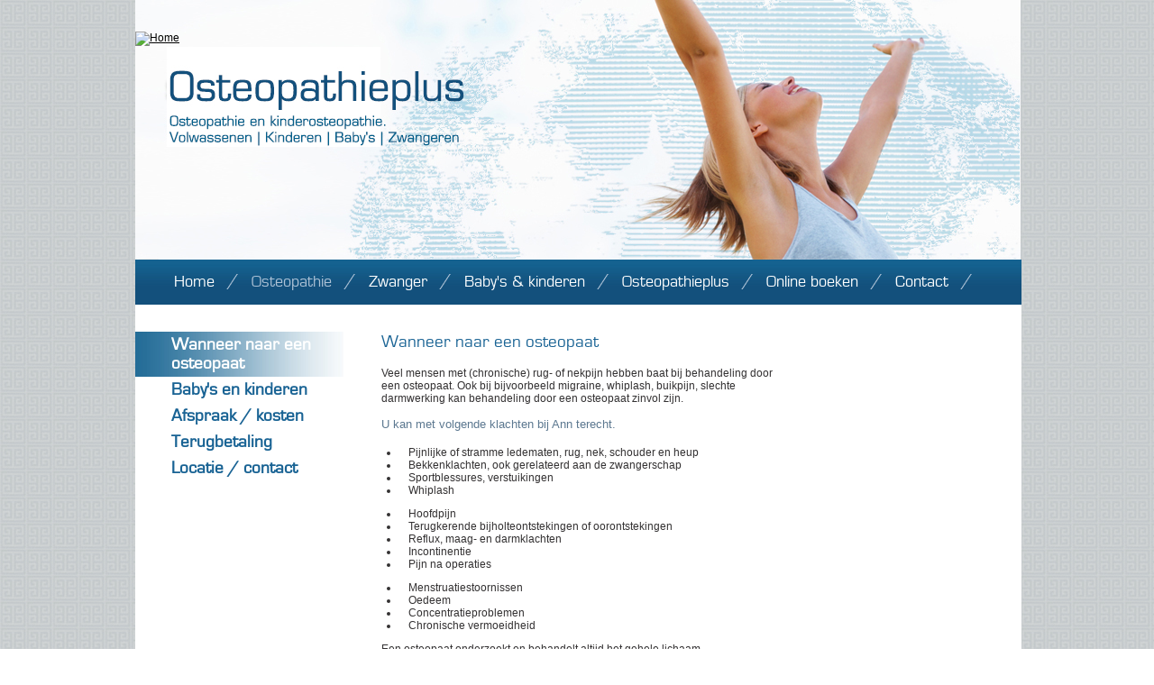

--- FILE ---
content_type: text/html; charset=utf-8
request_url: http://osteopathieplus.be/Osteopathie/Wanneernaareenosteopaat.aspx
body_size: 7854
content:
<!DOCTYPE html PUBLIC "-//W3C//DTD XHTML 1.0 Transitional//EN" "http://www.w3.org/TR/xhtml1/DTD/xhtml1-transitional.dtd">
<html xml:lang="nl-BE" lang="nl-BE" xmlns="http://www.w3.org/1999/xhtml">
<head id="Head"><meta http-equiv="X-UA-Compatible" content="IE=9" /><meta content="text/html; charset=UTF-8" http-equiv="Content-Type" /><meta content="text/javascript" http-equiv="Content-Script-Type" /><meta content="text/css" http-equiv="Content-Style-Type" /><meta id="MetaDescription" name="DESCRIPTION" content="Osteopathie is een manuele methode die zich toelegt op het herstellen van een verstoord evenwicht binnen het lichaam. Dit onevenwicht kan zich uiten in klachten zoals bv. rug-,   nek-, hoofd-, buik-, en maagpijn." /><meta id="MetaKeywords" name="KEYWORDS" content="Persoonlijke begeleiding, osteopaat, osteopathie, osteopaat Antwerpen, osteopaat Berchem osteopaat Mortsel" /><meta id="MetaCopyright" name="COPYRIGHT" content="Copyright - HolonCom" /><meta id="MetaAuthor" name="AUTHOR" content="Osteopathieplus" /><meta id="MetaLanguage" http-equiv="content-language" content="nl" /><meta name="RESOURCE-TYPE" content="DOCUMENT" /><meta name="DISTRIBUTION" content="GLOBAL" /><meta id="MetaRobots" name="ROBOTS" content="INDEX, FOLLOW" /><meta name="REVISIT-AFTER" content="1 DAYS" /><meta name="RATING" content="GENERAL" /><meta http-equiv="PAGE-ENTER" content="RevealTrans(Duration=0,Transition=1)" /><style id="StylePlaceholder" type="text/css"></style><link id="APortals_osteoplus_Skins_Osteoplus_Standaard_Sub_css" rel="stylesheet" type="text/css" href="/Portals/osteoplus/Skins/Osteoplus/Standaard_Sub.css" /><link id="APortals__default_Containers_XtraDefault_" rel="stylesheet" type="text/css" href="/Portals/_default/Containers/XtraDefault/container.css" /><link id="APortals_osteoplus_" rel="stylesheet" type="text/css" href="/Portals/osteoplus/portal.css" /><title>
	Wanneer naar een osteopaat
</title></head>
<body id="Body">
    <form method="post" action="/Osteopathie/Wanneernaareenosteopaat.aspx" id="Form" enctype="multipart/form-data">
<div class="aspNetHidden">
<input type="hidden" name="__EVENTTARGET" id="__EVENTTARGET" value="" />
<input type="hidden" name="__EVENTARGUMENT" id="__EVENTARGUMENT" value="" />
<input type="hidden" name="__VIEWSTATE" id="__VIEWSTATE" value="kl7hHqhMb2gndbNhW5LUquGptuLRSTMOBzzRXfOljay2XCzDhegENXRFzRycZt4h42MNj3/IKRwFAJmxvOy0anpX0UBNgtN9+x/poMuMQcUVRBxkHD0VyWgGbJvwHWNSN0w4EhUEd0MpOKPQZI233hsLfoXKoaX3LlyGAecwvXdPh42wTi314ztg6S+pjTvrcZ3gtzKS8se5rMFjCzl54KJYuVL2tXTCp387aeFHMzcUym/30tFUe41MIGULqYQt7NVANRa+UuWZ8DfjQ5B6cXi9uOA3hs5msAt2BvbInhhPIxPnQthwisNnAtpCQyYBl1aYaqBxez/heIyzO/Z3ij8x71N3uDgG4KBpn51U5TtmINtA/i0crox94pGP8MuvXQ9XdqhKoHCVrpZH82OuS1WVrnx6L4p3aFAy/tn+L22drmZB3JR+jv2AVOfm63zM0A7MDNCYdeSt7cFl2738hKPXJI33G9+oUb22dml7dku2zkxt59IpAcER/v3FMbrSCHNXuyGIrSRzc98+hq8kE9sfYBhCJaOiBHNAVTGPr+PgfFzrPJz/H+xjEIn9SbT+XJ+EgFLRUapK0J6+WXcOvBEIUUvIVX40nhKqG71ExYFuOFsffuPczFWu+hiogF/PY7xboTVYH3gv9HuOeD/KjWpHWcWTGEr38ZupMEfljim8bIcuhHxQUOOu9LQbz2GET6gweCK9x6v2flyF2enor1mD1diHLGTQyYb+A3kMzwKoomngTLHAZW7vn5xajeoJ+S325hfhGf9WlJ1FlaDS3xY3bdLWPrm8Ovdz2P94GKgoJi4Di4y+W0++P8kcDsS92PfHZG+EdCqwEC2Q64UGC/8c9RFZosgdfC7tCvEwBzJMlQDLPcOM2ZYcHjamtKu3MO0S9IwqcFbX4mXO2VtbxNAe4MSHDWs/iPevmWMaTQza7pVjSPXw3968U20tLmYypSQQOhePEhfRc6j0xywM57/MnQeTkqV4a4vFSFwB/e3lxJYALQMz9sgFTNC+TIxiXU3KGUJT7cTxi1dvoUfMZbus1Bl5OnwHh+3MjnvRohBPMGwYJa03mm9J87CNYTUk5cd2ABRDo98KrsAuMZ5B3QEYH8D0js5SRvaR11KAB3l+ealqe7IqBtgTcaJOcLrmzDh/i6mnRLoJpUIErAVS9YP+e/aPSu4DUUTXY99CdpMlUdtYW51Hc4xh2E7Aq3Kl/[base64]/gN2Ex/Ys5ahthYQQkGWDVCWmkiDCNfXH0gozazjKPztBR/4OnwNprsMcJx8OnNoiH1nqpRqwWoYvz3YX+5rqmU2uSyIeiV5N0ehSgfK4XT6niGVZ0YbA8tDs01cL5VOXfU9OosV6YlpFKiKxVwJ33w7fGzoShUuxva2eO6i0k2f3m0se2l7LMPgqjfij5EvvD+teqbXVQODnbWqCyOV/DEVl+xUkE3kyPpcXyLjzDlJ5f0WYs7UXChXFbL2wKwAcpJMVwvGUieVk0wMBe6dtrDHiL1NHvI5JUMh6Dc3RCd7jDjl1AVkBfN1iqVnzwGEfGaum7cHxv/GV7sciXkEljnoiQBdILoJDxU4Yjlm/7beN7qAu9sDQGx3y/+OXHAsn2GSeNhir9W78q0RJSTgdILvy1Pw+jMh5uFXTTK6bwbXL2kAj2mzIPW3dtywSTn1mkCSx9e1r+2CFUoIPZjzQ/xvs/jg9EydcsIyleWB3D2ybX6z0+hq5fNjndHJR6p5Om1GPnRurYFRa4Z7LDIjSqhn7z1dJKf9SM8ps+tvc7Zocd7XvSO8X3teaL2DiDQXcMjyr5sxNklDyQr4ygK9eyoJEfj9ZgG0DFEnmd8DbWvod294S0TTLf/AnHHuSglYA==" />
</div>

<script type="text/javascript">
//<![CDATA[
var theForm = document.forms['Form'];
if (!theForm) {
    theForm = document.Form;
}
function __doPostBack(eventTarget, eventArgument) {
    if (!theForm.onsubmit || (theForm.onsubmit() != false)) {
        theForm.__EVENTTARGET.value = eventTarget;
        theForm.__EVENTARGUMENT.value = eventArgument;
        theForm.submit();
    }
}
//]]>
</script>


<script src="/WebResource.axd?d=XjWtSEN5nErpytZJOjqNpUrWINYpcETIUyxvjtIwcowLZuun3o8uz7Z4PjR8-VfKzOzD4UC5LVLc4pNR0&amp;t=638901608248157332" type="text/javascript"></script>


<script src="/js/dnncore.js" type="text/javascript"></script>
<script type="text/javascript">
//<![CDATA[
var __cultureInfo = {"name":"nl-BE","numberFormat":{"CurrencyDecimalDigits":2,"CurrencyDecimalSeparator":",","IsReadOnly":false,"CurrencyGroupSizes":[3],"NumberGroupSizes":[3],"PercentGroupSizes":[3],"CurrencyGroupSeparator":".","CurrencySymbol":"€","NaNSymbol":"NaN","CurrencyNegativePattern":8,"NumberNegativePattern":1,"PercentPositivePattern":1,"PercentNegativePattern":1,"NegativeInfinitySymbol":"-∞","NegativeSign":"-","NumberDecimalDigits":2,"NumberDecimalSeparator":",","NumberGroupSeparator":".","CurrencyPositivePattern":3,"PositiveInfinitySymbol":"∞","PositiveSign":"+","PercentDecimalDigits":2,"PercentDecimalSeparator":",","PercentGroupSeparator":".","PercentSymbol":"%","PerMilleSymbol":"‰","NativeDigits":["0","1","2","3","4","5","6","7","8","9"],"DigitSubstitution":1},"dateTimeFormat":{"AMDesignator":"","Calendar":{"MinSupportedDateTime":"\/Date(-62135596800000)\/","MaxSupportedDateTime":"\/Date(253402297199999)\/","AlgorithmType":1,"CalendarType":1,"Eras":[1],"TwoDigitYearMax":2029,"IsReadOnly":false},"DateSeparator":"/","FirstDayOfWeek":1,"CalendarWeekRule":2,"FullDateTimePattern":"dddd d MMMM yyyy H:mm:ss","LongDatePattern":"dddd d MMMM yyyy","LongTimePattern":"H:mm:ss","MonthDayPattern":"d MMMM","PMDesignator":"","RFC1123Pattern":"ddd, dd MMM yyyy HH\u0027:\u0027mm\u0027:\u0027ss \u0027GMT\u0027","ShortDatePattern":"d/MM/yyyy","ShortTimePattern":"H:mm","SortableDateTimePattern":"yyyy\u0027-\u0027MM\u0027-\u0027dd\u0027T\u0027HH\u0027:\u0027mm\u0027:\u0027ss","TimeSeparator":":","UniversalSortableDateTimePattern":"yyyy\u0027-\u0027MM\u0027-\u0027dd HH\u0027:\u0027mm\u0027:\u0027ss\u0027Z\u0027","YearMonthPattern":"MMMM yyyy","AbbreviatedDayNames":["zo","ma","di","wo","do","vr","za"],"ShortestDayNames":["zo","ma","di","wo","do","vr","za"],"DayNames":["zondag","maandag","dinsdag","woensdag","donderdag","vrijdag","zaterdag"],"AbbreviatedMonthNames":["jan","feb","mrt","apr","mei","jun","jul","aug","sep","okt","nov","dec",""],"MonthNames":["januari","februari","maart","april","mei","juni","juli","augustus","september","oktober","november","december",""],"IsReadOnly":false,"NativeCalendarName":"Gregoriaanse kalender","AbbreviatedMonthGenitiveNames":["jan","feb","mrt","apr","mei","jun","jul","aug","sep","okt","nov","dec",""],"MonthGenitiveNames":["januari","februari","maart","april","mei","juni","juli","augustus","september","oktober","november","december",""]},"eras":[1,"A.D.",null,0]};//]]>
</script>

<script src="/ScriptResource.axd?d=xC_kHMAIfCNrkLl1yW15Pmibaqw4KgdHTpB2Y0BlgHr21ZzZunA4rbuXky9kcDKuqgkfSZ27VyO8CWk3ZVEoED_jSVRhcZRmJnqcmAQcgRALZ35iEmPBXtZmL0I8TS1wiriKL2Z1NhVUJyhPv2UQzHt90n81&amp;t=5c0e0825" type="text/javascript"></script>
<script src="/ScriptResource.axd?d=_YcpuJw7ghbWLsToQFHobSvzDcCcYobIw_mEZRymxWUKWGn8MfC8bfUJXftgaA3iHF9_yZYJ9H_FqCezJyHv5kriOETSQdlEy6aQKOr7HuTFdOqM8NgCC0nZhRurUTaa8fnMMJqM8z7HWczEbzcXKsxzcF9emx-bs3IzjQ2&amp;t=5c0e0825" type="text/javascript"></script>
<script src="/js/dnn.js" type="text/javascript"></script>
<script src="/js/dnn.xml.js" type="text/javascript"></script>
<script src="/js/dnn.xml.jsparser.js" type="text/javascript"></script>
<script src="/js/dnn.xmlhttp.js" type="text/javascript"></script>
<script src="/js/dnn.xmlhttp.jsxmlhttprequest.js" type="text/javascript"></script>
<div class="aspNetHidden">

	<input type="hidden" name="__VIEWSTATEGENERATOR" id="__VIEWSTATEGENERATOR" value="CA0B0334" />
	<input type="hidden" name="__VIEWSTATEENCRYPTED" id="__VIEWSTATEENCRYPTED" value="" />
</div>
<script type="text/javascript">
//<![CDATA[
Sys.WebForms.PageRequestManager._initialize('ScriptManager', 'Form', [], [], [], 90, '');
//]]>
</script>

        
        

<div id="xtrSkin" class="Chrome Chrome131 Chrome131 Taal-nl-BE NotAdmin" style="position:relative;">
  <div id="SkinSub" style="position:relative;">
    <div id="MainContainerL1" style="position:relative;">
      <div id="MainContainerL2" style="position:relative;">
                <div id="Header" style="position:relative;">
        <a style="position:absolute; top:35px;" href="http://osteopathieplus.be/Home.aspx">
        <img src="/images/1x1.gif" height="150" width="300" border="0" alt="Home"/></a>
        <div id="dnn_HeaderPane" class="DNNEmptyPane"></div>
        </div>
        <h1 id="Title" style="position:absolute;">Wanneer naar een osteopaat</h1>
        <div id="TopMenuContainer" style="position:relative;">
          <div id="TopMenu" style="position:relative;">
            <!-- DDRmenu v01.02.00 - TopMenu template -->
  <div id="dnn_TopMenu">
  <ul class="xbGroup xbGroup0 xbActiveGroup">
    <li class="xbmenu-1 xbItem0 xbItemAlter0 xbItemSelected0 xbItemBreadcrumb0"><a href="http://osteopathieplus.be/Home.aspx" class="xbItem xbItem0 xbItemAlter0 xbItemSelected0 xbItemBreadcrumb0">Home</a></li>
    <li class="xbmenu-2 xbItem0 xbItemAlter0 xbItemSelected0 xbItemBreadcrumb1"><a href="http://osteopathieplus.be/Osteopathie.aspx" class="xbItem xbItem0 xbItemAlter0 xbItemSelected0 xbItemBreadcrumb1">Osteopathie</a></li>
    <li class="xbmenu-3 xbItem0 xbItemAlter0 xbItemSelected0 xbItemBreadcrumb0"><a href="http://osteopathieplus.be/Zwanger.aspx" class="xbItem xbItem0 xbItemAlter0 xbItemSelected0 xbItemBreadcrumb0">Zwanger</a></li>
    <li class="xbmenu-4 xbItem0 xbItemAlter0 xbItemSelected0 xbItemBreadcrumb0"><a href="http://osteopathieplus.be/Babyskinderen.aspx" class="xbItem xbItem0 xbItemAlter0 xbItemSelected0 xbItemBreadcrumb0">Baby's & kinderen</a></li>
    <li class="xbmenu-5 xbItem0 xbItemAlter0 xbItemSelected0 xbItemBreadcrumb0"><a href="http://osteopathieplus.be/Osteopathieplus.aspx" class="xbItem xbItem0 xbItemAlter0 xbItemSelected0 xbItemBreadcrumb0">Osteopathieplus</a></li>
    <li class="xbmenu-6 xbItem0 xbItemAlter0 xbItemSelected0 xbItemBreadcrumb0"><a href="http://osteopathieplus.be/Onlineboeken.aspx" class="xbItem xbItem0 xbItemAlter0 xbItemSelected0 xbItemBreadcrumb0">Online boeken</a></li>
    <li class="xbmenu-7 xbItem0 xbItemAlter0 xbItemSelected0 xbItemBreadcrumb0"><a href="http://osteopathieplus.be/Contact.aspx" class="xbItem xbItem0 xbItemAlter0 xbItemSelected0 xbItemBreadcrumb0">Contact</a></li>
  </ul>
</div>

          </div>
        </div>
        <div id="Panes" style="position:relative;float:right;">
          <div id="LeftPaneContainer" style="position:relative;float:left;">
            <div id="LeftPaneMenu" style="position:relative;">
              <!-- DDRmenu v01.02.00 - LeftMenu template -->
  <div id="dnn_LeftMenu" xmlns:extra="urn:extra-functions">
  <ul class="xbGroup xbGroup0 xbActiveGroup">
    <li class="xbmenu-1 xbItem0 xbItemAlter0 xbActive1 xbItemSelected1 xbItemBreadcrumb1"><a href="http://osteopathieplus.be/Osteopathie/Wanneernaareenosteopaat.aspx" class="xbItem xbItem0 xbItemAlter0 xbActive1 xbItemSelected1 xbItemBreadcrumb1">Wanneer naar een osteopaat</a></li>
    <li class="xbmenu-2 xbItem0 xbItemAlter0 xbActive0 xbItemSelected0 xbItemBreadcrumb0"><a href="http://osteopathieplus.be/Osteopathie/Babysenkinderen.aspx" class="xbItem xbItem0 xbItemAlter0 xbActive0 xbItemSelected0 xbItemBreadcrumb0">Baby's en kinderen</a></li>
    <li class="xbmenu-3 xbItem0 xbItemAlter0 xbActive0 xbItemSelected0 xbItemBreadcrumb0"><a href="http://osteopathieplus.be/Osteopathie/Afspraakkosten.aspx" class="xbItem xbItem0 xbItemAlter0 xbActive0 xbItemSelected0 xbItemBreadcrumb0">Afspraak / kosten</a></li>
    <li class="xbmenu-4 xbItem0 xbItemAlter0 xbActive0 xbItemSelected0 xbItemBreadcrumb0"><a href="http://osteopathieplus.be/Osteopathie/Terugbetaling.aspx" class="xbItem xbItem0 xbItemAlter0 xbActive0 xbItemSelected0 xbItemBreadcrumb0">Terugbetaling </a></li>
    <li class="xbmenu-5 xbItem0 xbItemAlter0 xbActive0 xbItemSelected0 xbItemBreadcrumb0"><a href="http://osteopathieplus.be/Osteopathie/Locatiecontact.aspx" class="xbItem xbItem0 xbItemAlter0 xbActive0 xbItemSelected0 xbItemBreadcrumb0">Locatie / contact</a></li>
  </ul>
</div>

            </div>
          </div>
          <div id="BodyPanes" style="position:relative;float:right;">
            <div id="ContentPaneContainer" style="position:relative;float:left;">
              <div id="dnn_ContentPane" style="position:relative;"><div class="DnnModule DnnModule-DNN_HTML DnnModule-3720"><a name="3720"></a>

<div id="mod3720" class="ModuleWrap" style="position:relative;">
  
  <div class="containermaster" >
    <div class="ModuleHeader">
      <h2><span id="dnn_ctr3720_dnnTITLE_lblTitle" class="TitleHead">Wanneer naar een osteopaat</span>


</h2>
    </div>
    <div id="dnn_ctr3720_ContentPane"><!-- Start_Module_3720 --><div id="dnn_ctr3720_ModuleContent" class="ModDNNHTMLC">
	<div id="dnn_ctr3720_HtmlModule_lblContent" class="Normal">
	<div>Veel mensen met (chronische) rug- of nekpijn hebben baat bij behandeling door een osteopaat. Ook bij bijvoorbeeld migraine, whiplash, buikpijn, slechte darmwerking kan behandeling door een osteopaat zinvol zijn.</div>
<div>&nbsp;</div>
<h3>U kan met volgende klachten bij Ann terecht.</h3>
<ul>
<li>Pijnlijke of stramme ledematen, rug, nek, schouder en heup</li>
<li>Bekkenklachten, ook gerelateerd aan de zwangerschap</li>
<li>Sportblessures, verstuikingen</li>
<li>Whiplash</li>
</ul>
<ul>
<li>Hoofdpijn</li>
<li>Terugkerende bijholteontstekingen of oorontstekingen</li>
<li>Reflux, maag- en darmklachten</li>
<li>Incontinentie</li>
<li>Pijn na operaties</li>
</ul>
<ul>
<li>Menstruatiestoornissen</li>
<li>Oedeem</li>
<li>Concentratieproblemen</li>
<li>Chronische vermoeidheid</li>
</ul>
<p>Een osteopaat onderzoekt en behandelt altijd het gehele lichaam.&nbsp;</p>
<div>&nbsp;</div>
<div>Ann werkt samen met reguliere geneeskundigen. Als het nodig is, verwijst zij u naar hen door.</div>
<div>&nbsp;</div>
<div>
<div>&nbsp;</div>
<div>Meer informatie over osteopathie bij:</div>
<div>&nbsp;</div>
<div><a href="http://www.osteopathieplus.be/Osteopathie/Babysenkinderen.aspx">baby&#39;s en kinderen</a> | <a href="http://www.osteopathieplus.be/Osteopathie.aspx">volwassenen</a></div>
</div>
<p>&nbsp;</p>

</div>

</div><!-- End_Module_3720 --></div>
    <div class="ModuleFooter">
      
    </div>
  </div>
</div>
</div></div>
            </div>
            <div id="RightPaneContainer" style="position:relative;float:right;">
              <div id="dnn_RightPane" class="DNNEmptyPane"></div>
            </div>
          </div>
          <div id="FooterContainer" style="position:relative;clear:both;">
            <div id="Footer" style="position:relative;">
              <div id="Copyright" style="position:relative; float:left;">Osteopathieplus - Ann Busquaert    /    info@osteopathieplus.be    /    0495 79 39 72 </div>
            </div>
            <div id="Href" style="position:relative; float:right;">
              <a id="dnn_dnnLOGIN_cmdLogin" class="user" href="javascript:__doPostBack(&#39;dnn$dnnLOGIN$cmdLogin&#39;,&#39;&#39;)">Inloggen</a>
            </div>
          </div>
        </div>
      </div>
    </div>
  </div>
</div>

        <input name="ScrollTop" type="hidden" id="ScrollTop" />
        <input name="__dnnVariable" type="hidden" id="__dnnVariable" value="`{`__scdoff`:`1`}" />
        
    </form>

                <script type="text/javascript">
                var gaJsHost = (("https:" == document.location.protocol) ? "https://ssl." : "http://www.");
                document.write(unescape("%3Cscript src='" + gaJsHost + "google-analytics.com/ga.js' type='text/javascript'%3E%3C/script%3E"));
                </script>

                <script type="text/javascript">
                var pageTracker = _gat._getTracker("UA-26397817-1");
                
                pageTracker._trackPageview();
                </script>
            </body>
</html>

--- FILE ---
content_type: text/css
request_url: http://osteopathieplus.be/Portals/osteoplus/Skins/Osteoplus/Standaard_Sub.css
body_size: 158
content:
@import url("default.css");
@import url("skin_base.css");


--- FILE ---
content_type: text/css
request_url: http://osteopathieplus.be/Portals/_default/Containers/XtraDefault/container.css
body_size: 645
content:
.ModuleToolbar {
	background-color: #666;
	position: relative;
	padding-top: 4px;
	padding-bottom: 1px;
	top: 0px;
	left: 0px;
	height: 20px;
	color: #fff;
	width:100%;
}
#xtrSkin #dnn_ContentPane .ModuleToolbar .CommandButton {
	padding: 0 0 0 7px;
	border-left: 1px solid #fff;
}
#xtrSkin .ModuleToolbar A {
	font-size: 11px;
	font-weight: normal;
	color:#fff;
	line-height: normal;
	margin-top: 0px;
}
#xtrSkin .ModuleToolbar A.CommandButton:link,
#xtrSkin .ModuleToolbar A.CommandButton:visited,
#xtrSkin .ModuleToolbar A.CommandButton:hover,
#xtrSkin .ModuleToolbar A.CommandButton:active {
	text-decoration: none;
	color: #fff;
}
#xtrSkin .ModuleToolbar H2 {
	color: #fff;
	font-size: 1.1em;
	font-weight: bold;
	margin:0;
	padding:0;
	text-align:left;
}
.AdminMenu {
	width:57px;
	height:19px;
	background: #b80018;
	float: right;
	padding: 5px;
	color: #fff;
	text-align: center;
	border-left: 1px solid #970505;
	top: -29px;
}
.AdminMenu SPAN {
	display: block;
	width: 58px;
	height: 17px;
	padding-top: 2px;
}
#xtrSkin.IE6 .AdminMenu SPAN, #xtrSkin.IE7 .AdminMenu SPAN {
	display: block;
	width: 58px;
	height: 17px;
	padding-top: 1px;
}
#xtrSkin .AdminMenu SPAN A:link,
#xtrSkin .AdminMenu SPAN A:visited,
#xtrSkin .AdminMenu SPAN A:hover,
#xtrSkin .AdminMenu SPAN A:active  {
	text-decoration: none;
	color: #fff;
}
TD.xtraactionright {font-size: 11px;}


--- FILE ---
content_type: text/css
request_url: http://osteopathieplus.be/Portals/osteoplus/Skins/Osteoplus/default.css
body_size: 2707
content:
/* =============================
    Default styles for Xtrasite
   =============================
*/   

/* Standard HTML tags */
html {
	font-size: 125%;
	overflow:auto;
}
img, iframe { border:0px }
body {
	font-size: 50%;
	margin: 0;
}
TABLE, TD, TH, TF, LI LI { font-size:inherit; /* font-family inheritance werkt wel*/ }
.DNNEmptyPane { display:none; }
.console {
	width:100%;
	height:95%;
}
/* Module Title Menu */
.ModuleTitle_MenuBar {
	height: 16px;
	background: transparent;
}
.ModuleTitle_MenuItem {
	color: black;
	font-family: Verdana;
	font-size: 11px;
	font-weight: bold;
	font-style: normal;
	background: transparent;
}
.ModuleTitle_MenuIcon {
	text-align: center;
	width: 20px;
	height: 12px;
}
.ModuleWrap TD TABLE.ModuleTitle_SubMenu {
	width: auto;
	z-index: 5000;
}
.ModuleTitle_MenuArrow {
	font-family: webdings;
	font-size: 10px;
	background: #fff;
	padding-left: 10px;
}
.ModuleTitle_RootMenuArrow {
	font-family: webdings;
	font-size: 10px;
}
.ModuleTitle_MenuItem { border: white 0px solid; /*override borders*/ }
.ModuleTitle_MenuItem TD {  /*TD if menu is using tables*/
	color: #666;
	font-family: Verdana;
	font-size: 11px;
	font-weight: normal;
	font-style: normal;
	height: 21px;
	white-space: nowrap;  /*Word wrapping menu item now optional*/
	padding: 1px 5px 5px 1px;
}
.ModuleTitle_MenuIcon {
	background: transparent;
	width: 20px;
	padding-left: 3px;
	height: 100%;   /*override the default height for icon so that menubreaks can have heights adjusted*/
}
.ModuleTitle_SubMenu {
	background: #fff;
	padding: 5px 0 0 0;
	border: 1px solid #666;
	z-index: 10000;
}
.ModuleTitle_MenuBreak { display: none; }
.ModuleTitle_MenuItemSel {
	font-family: Verdana;
	font-size: 11px;
	font-weight: bold;
	font-style: normal;
	color: black;
	background: transparent;
}
.ControlPanel {
	color:#333;
	width: 100%;
	background: #e7e6d2;
	font-size:1.1em;
	color: #757474;
}
.PagingTable {
	background: #e7e6d2;
	width: auto;
}


/*Edit In Place Tool Bar Classes*/
.eipbackimg {
	border: solid #b6b8b9 1px;
	position: absolute; /*needed so it doesn't take up space */
	margin-top: -22px; /*specify toolbar to be just above text */
	white-space: nowrap; /* makes toolbar horizontal */
	left:15px;
	background: url(/images/eip_toolbar.gif);
	background-repeat: no-repeat;
	background: #CCC;
	height: 22px;
	z-index: 3000;
}
.eipbuttonbackimg {
	width: 21px;
	height: 21px;
	display:-moz-inline-box; /* Gecko proprietary  (ORDER IS IMPORTANT HERE!)*/
	display: inline-block; /* supported by Opera and ? */
}
.eipbutton_edit { background: url(/images/eip_edit.gif) no-repeat 100% center; }
.eipbutton_save { background: url(/images/eip_save.gif) no-repeat 100% center; }
/* styles used by TreeMenu Skin Object */
.TreeMenu_Node {
	font-size: 1.2em;
	font-weight: normal;
}
.TreeMenu_NodeSelected {
	font-size: 1.2em;
	font-weight: normal;
	background: #dcdcdc;
}
A.TreeMenu_Node:link, A.TreeMenu_NodeSelected:link {
	text-decoration:    none;
	color: #003366;
}
A.TreeMenu_Node:visited, A.TreeMenu_NodeSelected:visited {
	text-decoration:    none;
	color: #003366;
}
A.TreeMenu_Node:active, A.TreeMenu_NodeSelected:active {
	text-decoration:    none;
	color: #003366;
}
A.TreeMenu_Node:hover, A.TreeMenu_NodeSelected:hover {
	text-decoration:    none;
	color: #ff0000;
}
/* styles used in the FileManager */
.FileManager {
	border: #000 1px solid;
	height:400px;
	background: #fff;
}
.FileManager_ToolBar {
	border-bottom: #000 1px solid;
	height:25px;
}
.FileManager_Explorer {
	height:100%;
	border-left: none;
	border-top: none;
	border-bottom: none;
	background: #fff;
	margin: 0;
	border-right: #000 1px solid;
}
.FileManager_FileList {
	height:100%;
	border-left: #000 1px solid;
	border-top: #000 1px solid;
	border-bottom: #000 1px solid;
	background: #fff;
	margin: 0;
	overflow: auto;
}
.FileManager_MessageBox {
	text-align: center;
	vertical-align: middle;
	background: #fff;
	padding: 25px 25px 25px 25px;
}
.FileManager_Header {
	font-size: 11px;
	font-weight: bold;
	color: #000;
	background: #fff;
	border-bottom: #000 1px solid;
	height: 27px;
}
.FileManager_Pager {
	font-size: 11px;
	font-weight: bold;
	background: #fff;
	border-top: none;
	height: 15px;
}
.FileManager_StatusBar {
	font-size: 11px;
	font-weight: normal;
	background: #fff;
	height: 15px;
	margin: 0;
	border-top:#000 1px solid;
}
.FileManager_Item {
	font-size: 11px;
	font-weight: normal;
	color: #000;
	background: #F8F8F8;
	border-top: #000 1px dashed;
	border-bottom: #000 1px dashed;
	border-left: none;
	border-right: none;
}
.FileManager_AltItem {
	font-size: 11px;
	font-weight: normal;
	color: #000;
	background: #F0F0F0;
	border-left: none;
	border-right: none;
}
.FileManager_SelItem {
	font-size: 11px;
	font-weight: bold;
	color: #000;
	background: #fff;
	border-style: none;
}
.FileManagerTreeNode {
	font-size: 11px;
	font-weight: normal;
}
.FileManagerTreeNodeSelected {
	font-size: 11px;
	font-weight: bold;
}
A.FileManagerTreeNode:link, A.FileManagerTreeNodeSelected:link {
	text-decoration:    none;
	color: #003366;
}
A.FileManagerTreeNode:visited, A.FileManagerTreeNodeSelected:visited {
	text-decoration:    none;
	color: #003366;
}
A.FileManagerTreeNode:hover, A.FileManagerTreeNodeSelected:hover {
	text-decoration:    none;
	color: #ff0000;
}
A.FileManagerTreeNode:active, A.FileManagerTreeNodeSelected:active {
	text-decoration:    none;
	color: #003366;
}
.Help {
	border: #7d7b6f 1px solid;
	padding: 2px;
	font-weight: normal;
	font-size: 1em;
	color: #646357;
	background: #e7e6d2;
	margin: 5px 0 0 0;
	z-index: 3000;
}
#UserProfile {
	border: 1px silver solid;
	padding: 10px;
	margin-bottom: 10px;
	width: 500px;
}
#UserProfile .ProfileName {
	font-weight:bold;
	color: #cb2027;
	margin-bottom: 5px;
}
#UserProfile .ProfilePhoto {
	background-image: url(/images/no_avatar.gif);
	float: left;
}
#UserProfile .ProfileAddress { margin: 0 0 10px 130px; }
#UserProfile .ProfileContact {
	margin: 0 0 10px 130px;
	color: gray;
	font-size: 0.9em;
}
#UserProfile .ProfileBio {
	clear: both;
	margin: 10px 0px 10px 0;
	padding: 10px;
	border: 1px #eee solid;
	background-color: #f5f9fc;
}
/*---------------- Taxonomy ------------------------*/

/* Horizontal taxonomy styles */
.horizontal ul.categories, .horizontal ul.tags {
	list-style:none;
	padding:0;
	margin:0;
	text-indent:25px;
	line-height:28px;
}

.horizontal ul.categories li, .horizontal ul.tags li {
	display:inline;
	margin:0;
}
.horizontal ul.tags li.add-tags { margin-left: 20px; }
.horizontal ul.tags li.add-tags img { vertical-align:middle; }
/* Vertical taxonomy styles */
.vertical ul.categories, .vertical ul.tags {
	list-style:none;
	padding-top:0;
	padding-left:0;
	margin-top:0;
	margin-bottom:0;
}
.vertical ul.categories li, .vertical ul.tags li {
	margin:0;
	line-height:20px;
}
.vertical ul.categories li {
	list-style-position:inside;
}
.vertical ul.tags li {
	list-style-position:inside;
}
.vertical ul.tags li.add-tags { list-style-image:none; }
.vertical ul.tags li.add-tags img { vertical-align:middle; }
/* Event Viewer Styles */
.Exception {
	color: #ffffff;
	background-color: #ff1414;
}
.ItemCreated {
	color: #ffffff;
	background-color: #009900;
}
.ItemUpdated {
	color: #ffffff;
	background-color: #009999;
}
.ItemDeleted {
	color: #000000;
	background-color: #14ffff;
}
.OperationSuccess {
	color: #ffffff;
	background-color: #999900;
}
.OperationFailure {
	color: #ffffff;
	background-color: #990000;
}
.GeneralAdminOperation {
	color: #ffffff;
	background-color: #4d0099;
}
.AdminAlert {
	color: #ffffff;
	background-color: #148aff;
}
.HostAlert {
	color: #ffffff;
	background-color: #ff8a14;
}
.SecurityException {
	color: #ffffff;
	background-color: #000000;
}
.paneOutline { border: 1px #CCCCCC dotted; }
.containerAdminBorder { border: 2px red solid; }
.NormalRed {
	color:red;
	font-weight:bold;
}


--- FILE ---
content_type: text/css
request_url: http://osteopathieplus.be/Portals/osteoplus/Skins/Osteoplus/skin_base.css
body_size: 3017
content:
/* GENERAL */


@font-face {
	font-family: 'Eurostile';
	src: url('font-face/eurosti-webfont.eot') format('eot'), 
	     url('font-face/eurosti-webfont.woff') format('woff'), 
	     url('font-face/eurosti-webfont.ttf')  format('truetype'),
	     url('font-face/eurosti-webfont.svg#svgEurostile') format('svg');
}


#TopMenu, #LeftPaneMenu, #Copyright {
	font-family: Eurostile;

}

body { font-family:  Verdana, Arial, Helvetica, sans-serif }
form { font-size:1em }
#xtrSkin {
	font-size:1em;
	line-height:normal;
	color:#000
}
DIV.ModuleWrap {
	width: 100%;
	margin: 0 0 15px 0
}
/* CENTER */
Body { min-width:983px }
#MainContainerL2 { left: 50%;
margin-left: -490px; }
/* STRUCTURAL */ 
#MainContainerL1 { min-height:500px }
#MainContainerL2 {
	width: 983px;
}
#Controls {
	height:18px;
	width:983px
}
#Header {
	height:288px;
	width:983px
}
H1#Title  {
	overflow: hidden;
	left: 0px;
	top: -9830px;
	font-size: 4em;
	color: #bfbfbf;
	font-weight: bold
}
#Panes {
	width:983px;
	margin-bottom:-13px;
}

#SkinStandaard #BodyPanes {
	width:900px;
	right: 40px;
	top: 30px;
	margin-bottom: 45px;
}

#SkinSub #BodyPanes {
	width:670px;
	right: 40px;
	top: 30px;
	margin-bottom: 45px;
} 

#SkinStandaard #ContentPaneContainer {
	width:585px;
	min-height: 250px;
}

#SkinSub #ContentPaneContainer {
	width:455px;
	min-height: 250px;
}

#SkinStandaard #RightPaneContainer {
	width:275px;
	margin: 0
}

#SkinSub #RightPaneContainer {
	width:190px;
	margin: 0
}
#LeftPaneContainer {
	width:231px;
	margin-left: 0px;
	top: 30px;
}
#dnn_BottomPane {
	width: 950px;
	margin: 0 auto
}
#dnn_TopPane {
	width: 950px;
	margin: 10px auto
}
#FooterContainer {
	width: 983px;
	left: 0px;
	top:13px;
	margin: 0 auto;
}
#Footer {
	height: 50px;
	width: 953px;
}
#Login {
	width: auto;
	right: 8px
}
#LanguageSelect {
	right: 15px;
	top: 3px;
	width: auto
}
#Breadcrb {
	left: 7px;
	top: 3px;
	width: 600px
}
#Href {
	top: 0px;
	width: auto;
	right: 20px
}
#Copyright {
	left: 43px;
	width: 940px;
	top: 18px;
}
/* BACKGROUNDS */
#Body { background:url(img/svarna_bg.jpg); }
#MainContainerL2 {
	background: url('img/faux_coll.png');
	background-position: left;
}

#Header {
	background-image:url(img/svarna_header_geluk.jpg);
	background-repeat:no-repeat;
}

#Panes {
	background:#fff;
}

#TopMenuContainer {
	height: 50px;
	width: 983px;
	background:url(img/svarna_bg_menu.jpg);
	background-repeat:repeat-x;
}

#FooterContainer {	
	background:url(img/svarna_bg_menu.jpg);
	background-repeat:repeat-x;
}

/* MODULES - PADDING AND BORDERS */

/* HEADERS */
/* H2 */
#xtrSkin h2 {
	color: #196394;
	font-size: 1.6em;
	text-transform: none;
	font-weight: normal;
	margin: 0 0 10px 0;
	padding: 0 0 7px 0;
	font-family: Eurostile;
}
#dnn_RightPane h2 {
	color: #196394;
	font-size: 1.6em;
	text-transform: none;
	font-weight: normal;
	margin: 0 0 10px 0;
	padding: 0 0 7px 0;
	font-family: Eurostile;
}
/* H3 */
#xtrSkin h3 {
	color: #5c7890;
	font-size: 1.1em;
	text-transform: none;
	font-weight: normal;
	margin: 0 0 10px 0;
	padding: 0 0 5px 0
}
#dnn_RightPane h3 {
	color: #5c7890;
	font-size: 1.1em;
	text-transform: none;
	font-weight: normal;
	margin: 0 0 10px 0;
	padding: 0 0 5px 0
}
/* H4 */
#xtrSkin h4 {
	color: #5c7890;
	font-size: 1em;
	text-transform: none;
	font-weight: normal;
	margin: 0 0 10px 0;
	padding: 0 0 5px 0
}
#dnn_RightPane h4 {
	color: #5c7890;
	font-size: 1em;
	text-transform: none;
	font-weight: normal;
	margin: 0 0 10px 0;
	padding: 0 0 5px 0
}
/* H5 */
#xtrSkin h5 {
	color: #5c7890;
	font-size: 1em;
	text-transform: none;
	font-weight: normal;
	margin: 0 0 10px 0;
	padding: 0 0 5px 0
}
#dnn_RightPane h5 {
	color: #5c7890;
	font-size: 1em;
	text-transform: none;
	font-weight: normal;
	margin: 0 0 10px 0;
	padding: 0 0 5px 0
}
/* H6 */
#xtrSkin h6 {
	color: #5c7890;
	font-size: 1em;
	text-transform: none;
	font-weight: normal;
	margin: 0 0 10px 0;
	padding: 0 0 5px 0
}
#dnn_RightPane h6 {
	color: #2e3951;
	font-size: 1em;
	font-style: italic;
	font-weight: normal;
	margin: 0 0 10px 0;
	padding: 0 0 5px 0
}
/* FONT */
#Copyright {
	font-size: 1.6em
}
#Breadcrb {
	font-size: 1em;
	color: #fff
}
#Header { font-size: 1.2em;}
#Href {
	font-size: 1em;
	text-align: right
}
#Login { font-size: 1em;}
#LanguageSelect { font-size: 1em }
/* COLOR and ALIGN */

#xtrSkin #dnn_ContentPane {
	font-size:1.2em;
	line-height:normal;
	color: #333132;
}
#xtrSkin #dnn_RightPane,
#xtrSkin #dnn_LeftPane,
#xtrSkin #dnn_TopPane,
#xtrSkin #dnn_BottomPane {
	font-size:1.2em;
	line-height:normal;
	color: #333132
}
#Copyright, #Href {
	color:#fff;
	text-decoration: none
}
#LanguageSelect {
	color:#fff;
	text-align: right
}
/* LIST - FORMS */
#dnn_ContentPane UL {
	list-style-position: outside;
	margin-left: 0px;
	padding-left: 20px;
	vertical-align: middle;
	/*list-style-type: none;*/
}
#dnn_ContentPane LI {
	/* background:url(img/bullet.gif) left top no-repeat; gebruik maken van een afbeelding 5px op 11px */
	margin: 0px;
	padding-left: 10px
}
/* HYPERLINKS - GENERAL */
A:link, A.SkinObject:link, A:visited, A.SkinObject:visited,
A:hover, A.SkinObject:hover, A:active, A.SkinObject:active {
	COLOR: #000;
	TEXT-DECORATION: underline;
	font-weight:normal
}
#dnn_ContentPane A:link, #dnn_ContentPane A:visited,
#dnn_ContentPane A:hover, #dnn_ContentPane A:active {
	COLOR: #5c7890;
	TEXT-DECORATION: underline;
	font-weight:normal;
}
#dnn_RightPane A:link, #dnn_RightPane A:visited,
#dnn_RightPane A:hover, #dnn_RightPane A:active {
	COLOR: #5c7890;
	TEXT-DECORATION: underline;
	font-weight:normal;
}
#Copyright A:link, #Copyright A:visited,
#Copyright A:hover, #Copyright A:active {
	COLOR: #ffffff;
	TEXT-DECORATION: none;
	font-weight:normal;
}
#Breadcrb A:link, #Breadcrb A:visited,
#Breadcrb A:hover, #Breadcrb A:active {
	COLOR: #000;
	TEXT-DECORATION: none;
	font-weight:normal;
}
#LanguageSelect A:link, #LanguageSelect A:visited,
#LanguageSelect A:hover, #LanguageSelect A:active  {
	COLOR: #fff;
	TEXT-DECORATION: none;
	font-weight:normal;
}
#Login A:link, #Login A:visited,
#Login A:hover, #Login A:active {
	COLOR: #000;
	TEXT-DECORATION: none;
	font-weight:normal;
}
#Href A:link, #Href A:visited,
#Href A:hover, #Href A:active {
	COLOR: #000;
	TEXT-DECORATION: none;
	font-weight:normal;
}
/* MENU */
/* TOPMENU */
#xtrSkin #TopMenu {
	height: 50px;
	width: 954px;
	left: 29px;
}
#xtrSkin #TopMenu ul {
	list-style: none;
	margin: 0;
	padding:0
}
#xtrSkin #TopMenu ul.xbGroup { position: relative }
#xtrSkin #TopMenu ul.xbGroup li:last-child a { border-right: none } /* Doesn't work in IE */
#xtrSkin #TopMenu ul.xbGroup ul ul {
	left: 100%;
	top: 0
}
#xtrSkin #TopMenu ul.xbGroup li:hover > ul { visibility: visible }
/* IE 6 & 7 Needs Inline Block */
#xtrSkin #TopMenu ul.xbGroup ul li a {
	border-right: none;
	width: 100%;
	margin: 0;
	display: inline-block
}
/* LEVEL ONE */
#xtrSkin #TopMenu A.xbItem0 { }
#xtrSkin #TopMenu A.xbItem0:link, #xtrSkin #TopMenu A.xbItem0:visited {
	color: #fff;
	text-decoration: none;
	background-image: url('img/menu_Spacer.png');
	background-repeat: no-repeat;
	background-position: right center;
}
#xtrSkin #TopMenu A.xbItem0:hover, #xtrSkin #TopMenu A.xbItem0:active,
#xtrSkin #TopMenu LI.xbItem0 A.xbItemBreadcrumb1:link, #xtrSkin #TopMenu LI.xbItem0 A.xbItemBreadcrumb1:visited,
#xtrSkin #TopMenu LI.xbItem0 A.xbItemBreadcrumb1:hover, #xtrSkin #TopMenu LI.xbItem0 A.xbItemBreadcrumb1:active {
	color: #adc2d6;
	text-decoration: none;
	background-image: url('img/menu_Spacer.png');
	background-repeat: no-repeat;
	background-position: right center;
}
#xtrSkin #TopMenu ul.xbGroup li {
	font-weight: bold;
	margin: 0;
	float: left
}
#xtrSkin #TopMenu ul.xbGroup li a {
	display: block;
	font-size: 1.8em;
	padding: 14px 27px 14px 14px;
	text-decoration: none
}
/* LEFTMENU */
#LeftPaneContainer DIV#LeftPaneMenu {
	width: 231px;
	position: relative
}
#LeftPaneContainer DIV#LeftPaneMenu LI {
	list-style-type: none;
	padding: 0px;
	margin:0px
}
#LeftPaneContainer DIV#LeftPaneMenu UL, #LeftPaneContainer DIV#LeftPaneMenu UL LI, #LeftPaneContainer DIV#LeftPaneMenu UL LI UL {
	list-style-type: none;
	padding: 0px;
	margin:0px
}
#LeftPaneContainer DIV#LeftPaneMenu A { display: block }
/* LEFT PANE MENU LINKS - level 0 */
#LeftPaneContainer A.xbItem0 { outline: 0 }
#LeftPaneContainer A.xbItem0:link, #LeftPaneContainer A.xbItem0:visited {
	color: #196394;
	font-weight:bold;
	text-decoration: none;
}
#LeftPaneContainer A.xbItem0:hover, #LeftPaneContainer A.xbItem0:active {
	color: #fff;
	font-weight:bold;
	text-decoration: none;
	background-image: url('img/bg_menu_active.jpg');
}
#LeftPaneContainer LI.xbItem0 A.xbItemBreadcrumb1:link, #LeftPaneContainer LI.xbItem0 A.xbItemBreadcrumb1:visited,
#LeftPaneContainer LI.xbItem0 A.xbItemBreadcrumb1:hover, #LeftPaneContainer LI.xbItem0 A.xbItemBreadcrumb1:active {
	color: #fff;
	font-weight:bold;
	font-style:normal;
	text-decoration: none;
	background-image: url('img/bg_menu_active.jpg');
}
/* LEFT PANE MENU LINKS - level 1 */
#LeftPaneContainer A.xbItem1 { outline: 0 }
#LeftPaneContainer A.xbItem1:link, #LeftPaneContainer A.xbItem1:visited {
	color: #196394;
	text-decoration: none
}
#LeftPaneContainer A.xbItem1:hover, #LeftPaneContainer A.xbItem1:active,
#LeftPaneContainer LI.xbItem1 A.xbItemBreadcrumb1:link, #LeftPaneContainer LI.xbItem1 A.xbItemBreadcrumb1:visited,
#LeftPaneContainer LI.xbItem1 A.xbItemBreadcrumb1:hover, #LeftPaneContainer LI.xbItem1 A.xbItemBreadcrumb1:active {
	color: #196394;
	text-decoration: none;
	font-weight:normal;
	font-style: normal;
	background: url(img/bullet.jpg) no-repeat 53px 11px
}
/* LEFT PANE MENU LINKS - level 2 */
#LeftPaneContainer A.xbItem2 { outline: 0 }
#LeftPaneContainer A.xbItem2:link, #LeftPaneContainer A.xbItem2:visited {
	color: #5c7890;
	text-decoration: none
}
#LeftPaneContainer A.xbItem2:hover, #LeftPaneContainer A.xbItem2:active,
#LeftPaneContainer LI.xbItem2 A.xbItemBreadcrumb1:link, #LeftPaneContainer LI.xbItem2 A.xbItemBreadcrumb1:visited,
#LeftPaneContainer LI.xbItem2 A.xbItemBreadcrumb1:hover, #LeftPaneContainer LI.xbItem2 A.xbItemBreadcrumb1:active {
	color: #5c7890;
	text-decoration: none;
	font-weight:normal;
	font-style: normal;
	background: url(img/menubullet.gif) no-repeat 15px 13px
}
/* PADDING & MARGINS & BORDERS */
#RightPaneContainer LI {
	color: #196394;
	margin-left: -25px;
	list-style-image: url('img/bullet.jpg');
}

#LeftPaneContainer A.xbItem0 {
	width: 191px;
	padding: 4px 0px 4px 40px;
	margin: 0
}
#LeftPaneContainer A.xbItem1 {
	width: 140px;
	padding: 8px 0 8px 67px;
	margin: 0;
	border-bottom: 1px dotted #5c7890
}
#LeftPaneContainer A.xbItem2 {
	width: 140px;
	padding: 11px 0 11px 15px;
	margin: 0;
	border-bottom: 1px dotted #5c7890
}
/* FONT AND ALIGN */
#LeftPaneContainer A.xbItem0 {
	font-size:1.9em;
	text-align:left;
	font-weight: normal;
	line-height:normal;
	list-style-type: none;
}
#LeftPaneContainer A.xbItem1 {
	font-size:1.6em;
	text-align:left;
	font-weight: normal;
	line-height:14px
}
#LeftPaneContainer A.xbItem2 {
	font-size:1.1em;
	text-align:left;
	font-weight: normal;
	line-height:14px
}
